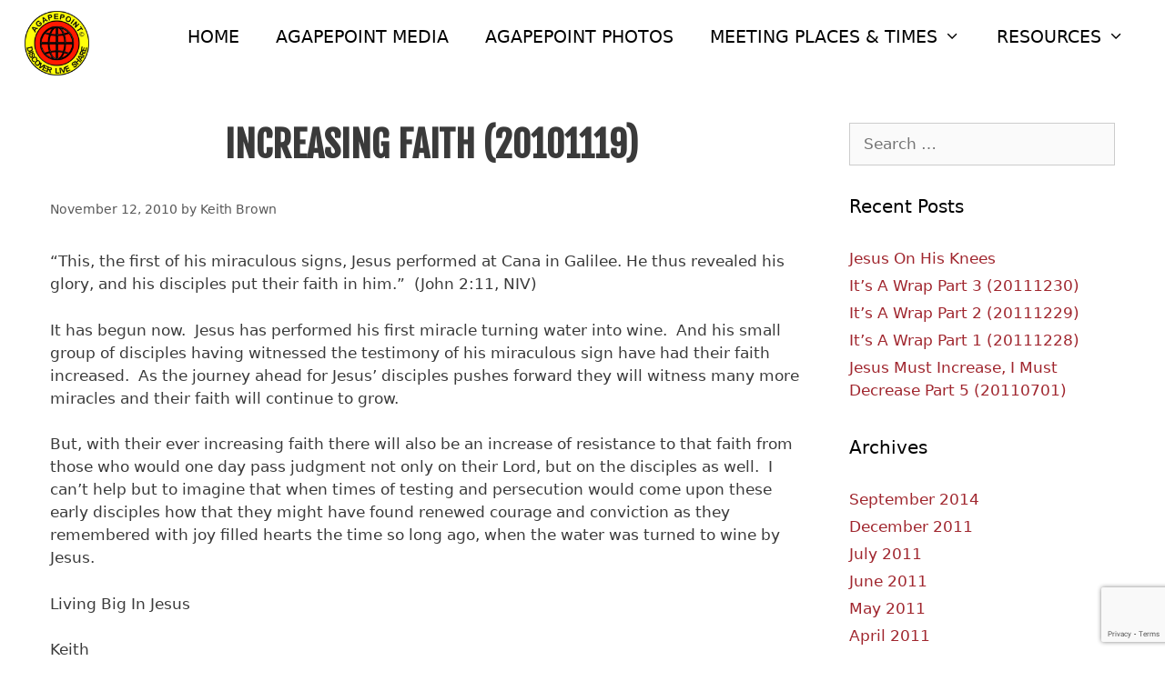

--- FILE ---
content_type: text/html; charset=UTF-8
request_url: https://agapepoint.org/increasing-faith-20101119/
body_size: 9881
content:
<!DOCTYPE html>
<html lang="en">
<head>
	<meta charset="UTF-8">
	<meta http-equiv="X-UA-Compatible" content="IE=edge" />
	<link rel="profile" href="https://gmpg.org/xfn/11">
	<title>Increasing Faith (20101119) &#8211; AgapePoint</title>
<meta name='robots' content='max-image-preview:large' />
	<style>img:is([sizes="auto" i], [sizes^="auto," i]) { contain-intrinsic-size: 3000px 1500px }</style>
	<link rel='dns-prefetch' href='//fonts.googleapis.com' />
<link href='https://fonts.gstatic.com' crossorigin rel='preconnect' />
<link rel="alternate" type="application/rss+xml" title="AgapePoint &raquo; Feed" href="https://agapepoint.org/feed/" />
<link rel="alternate" type="application/rss+xml" title="AgapePoint &raquo; Comments Feed" href="https://agapepoint.org/comments/feed/" />
<link rel="alternate" type="application/rss+xml" title="AgapePoint &raquo; Increasing Faith (20101119) Comments Feed" href="https://agapepoint.org/increasing-faith-20101119/feed/" />
<script type="text/javascript">
/* <![CDATA[ */
window._wpemojiSettings = {"baseUrl":"https:\/\/s.w.org\/images\/core\/emoji\/15.0.3\/72x72\/","ext":".png","svgUrl":"https:\/\/s.w.org\/images\/core\/emoji\/15.0.3\/svg\/","svgExt":".svg","source":{"concatemoji":"https:\/\/agapepoint.org\/wp-includes\/js\/wp-emoji-release.min.js?ver=6.7.4"}};
/*! This file is auto-generated */
!function(i,n){var o,s,e;function c(e){try{var t={supportTests:e,timestamp:(new Date).valueOf()};sessionStorage.setItem(o,JSON.stringify(t))}catch(e){}}function p(e,t,n){e.clearRect(0,0,e.canvas.width,e.canvas.height),e.fillText(t,0,0);var t=new Uint32Array(e.getImageData(0,0,e.canvas.width,e.canvas.height).data),r=(e.clearRect(0,0,e.canvas.width,e.canvas.height),e.fillText(n,0,0),new Uint32Array(e.getImageData(0,0,e.canvas.width,e.canvas.height).data));return t.every(function(e,t){return e===r[t]})}function u(e,t,n){switch(t){case"flag":return n(e,"\ud83c\udff3\ufe0f\u200d\u26a7\ufe0f","\ud83c\udff3\ufe0f\u200b\u26a7\ufe0f")?!1:!n(e,"\ud83c\uddfa\ud83c\uddf3","\ud83c\uddfa\u200b\ud83c\uddf3")&&!n(e,"\ud83c\udff4\udb40\udc67\udb40\udc62\udb40\udc65\udb40\udc6e\udb40\udc67\udb40\udc7f","\ud83c\udff4\u200b\udb40\udc67\u200b\udb40\udc62\u200b\udb40\udc65\u200b\udb40\udc6e\u200b\udb40\udc67\u200b\udb40\udc7f");case"emoji":return!n(e,"\ud83d\udc26\u200d\u2b1b","\ud83d\udc26\u200b\u2b1b")}return!1}function f(e,t,n){var r="undefined"!=typeof WorkerGlobalScope&&self instanceof WorkerGlobalScope?new OffscreenCanvas(300,150):i.createElement("canvas"),a=r.getContext("2d",{willReadFrequently:!0}),o=(a.textBaseline="top",a.font="600 32px Arial",{});return e.forEach(function(e){o[e]=t(a,e,n)}),o}function t(e){var t=i.createElement("script");t.src=e,t.defer=!0,i.head.appendChild(t)}"undefined"!=typeof Promise&&(o="wpEmojiSettingsSupports",s=["flag","emoji"],n.supports={everything:!0,everythingExceptFlag:!0},e=new Promise(function(e){i.addEventListener("DOMContentLoaded",e,{once:!0})}),new Promise(function(t){var n=function(){try{var e=JSON.parse(sessionStorage.getItem(o));if("object"==typeof e&&"number"==typeof e.timestamp&&(new Date).valueOf()<e.timestamp+604800&&"object"==typeof e.supportTests)return e.supportTests}catch(e){}return null}();if(!n){if("undefined"!=typeof Worker&&"undefined"!=typeof OffscreenCanvas&&"undefined"!=typeof URL&&URL.createObjectURL&&"undefined"!=typeof Blob)try{var e="postMessage("+f.toString()+"("+[JSON.stringify(s),u.toString(),p.toString()].join(",")+"));",r=new Blob([e],{type:"text/javascript"}),a=new Worker(URL.createObjectURL(r),{name:"wpTestEmojiSupports"});return void(a.onmessage=function(e){c(n=e.data),a.terminate(),t(n)})}catch(e){}c(n=f(s,u,p))}t(n)}).then(function(e){for(var t in e)n.supports[t]=e[t],n.supports.everything=n.supports.everything&&n.supports[t],"flag"!==t&&(n.supports.everythingExceptFlag=n.supports.everythingExceptFlag&&n.supports[t]);n.supports.everythingExceptFlag=n.supports.everythingExceptFlag&&!n.supports.flag,n.DOMReady=!1,n.readyCallback=function(){n.DOMReady=!0}}).then(function(){return e}).then(function(){var e;n.supports.everything||(n.readyCallback(),(e=n.source||{}).concatemoji?t(e.concatemoji):e.wpemoji&&e.twemoji&&(t(e.twemoji),t(e.wpemoji)))}))}((window,document),window._wpemojiSettings);
/* ]]> */
</script>
<link rel='stylesheet' id='generate-fonts-css' href='//fonts.googleapis.com/css?family=Fjalla+One:regular' type='text/css' media='all' />
<style id='wp-emoji-styles-inline-css' type='text/css'>

	img.wp-smiley, img.emoji {
		display: inline !important;
		border: none !important;
		box-shadow: none !important;
		height: 1em !important;
		width: 1em !important;
		margin: 0 0.07em !important;
		vertical-align: -0.1em !important;
		background: none !important;
		padding: 0 !important;
	}
</style>
<link rel='stylesheet' id='wp-block-library-css' href='https://agapepoint.org/wp-includes/css/dist/block-library/style.min.css?ver=6.7.4' type='text/css' media='all' />
<style id='classic-theme-styles-inline-css' type='text/css'>
/*! This file is auto-generated */
.wp-block-button__link{color:#fff;background-color:#32373c;border-radius:9999px;box-shadow:none;text-decoration:none;padding:calc(.667em + 2px) calc(1.333em + 2px);font-size:1.125em}.wp-block-file__button{background:#32373c;color:#fff;text-decoration:none}
</style>
<style id='global-styles-inline-css' type='text/css'>
:root{--wp--preset--aspect-ratio--square: 1;--wp--preset--aspect-ratio--4-3: 4/3;--wp--preset--aspect-ratio--3-4: 3/4;--wp--preset--aspect-ratio--3-2: 3/2;--wp--preset--aspect-ratio--2-3: 2/3;--wp--preset--aspect-ratio--16-9: 16/9;--wp--preset--aspect-ratio--9-16: 9/16;--wp--preset--color--black: #000000;--wp--preset--color--cyan-bluish-gray: #abb8c3;--wp--preset--color--white: #ffffff;--wp--preset--color--pale-pink: #f78da7;--wp--preset--color--vivid-red: #cf2e2e;--wp--preset--color--luminous-vivid-orange: #ff6900;--wp--preset--color--luminous-vivid-amber: #fcb900;--wp--preset--color--light-green-cyan: #7bdcb5;--wp--preset--color--vivid-green-cyan: #00d084;--wp--preset--color--pale-cyan-blue: #8ed1fc;--wp--preset--color--vivid-cyan-blue: #0693e3;--wp--preset--color--vivid-purple: #9b51e0;--wp--preset--gradient--vivid-cyan-blue-to-vivid-purple: linear-gradient(135deg,rgba(6,147,227,1) 0%,rgb(155,81,224) 100%);--wp--preset--gradient--light-green-cyan-to-vivid-green-cyan: linear-gradient(135deg,rgb(122,220,180) 0%,rgb(0,208,130) 100%);--wp--preset--gradient--luminous-vivid-amber-to-luminous-vivid-orange: linear-gradient(135deg,rgba(252,185,0,1) 0%,rgba(255,105,0,1) 100%);--wp--preset--gradient--luminous-vivid-orange-to-vivid-red: linear-gradient(135deg,rgba(255,105,0,1) 0%,rgb(207,46,46) 100%);--wp--preset--gradient--very-light-gray-to-cyan-bluish-gray: linear-gradient(135deg,rgb(238,238,238) 0%,rgb(169,184,195) 100%);--wp--preset--gradient--cool-to-warm-spectrum: linear-gradient(135deg,rgb(74,234,220) 0%,rgb(151,120,209) 20%,rgb(207,42,186) 40%,rgb(238,44,130) 60%,rgb(251,105,98) 80%,rgb(254,248,76) 100%);--wp--preset--gradient--blush-light-purple: linear-gradient(135deg,rgb(255,206,236) 0%,rgb(152,150,240) 100%);--wp--preset--gradient--blush-bordeaux: linear-gradient(135deg,rgb(254,205,165) 0%,rgb(254,45,45) 50%,rgb(107,0,62) 100%);--wp--preset--gradient--luminous-dusk: linear-gradient(135deg,rgb(255,203,112) 0%,rgb(199,81,192) 50%,rgb(65,88,208) 100%);--wp--preset--gradient--pale-ocean: linear-gradient(135deg,rgb(255,245,203) 0%,rgb(182,227,212) 50%,rgb(51,167,181) 100%);--wp--preset--gradient--electric-grass: linear-gradient(135deg,rgb(202,248,128) 0%,rgb(113,206,126) 100%);--wp--preset--gradient--midnight: linear-gradient(135deg,rgb(2,3,129) 0%,rgb(40,116,252) 100%);--wp--preset--font-size--small: 13px;--wp--preset--font-size--medium: 20px;--wp--preset--font-size--large: 36px;--wp--preset--font-size--x-large: 42px;--wp--preset--spacing--20: 0.44rem;--wp--preset--spacing--30: 0.67rem;--wp--preset--spacing--40: 1rem;--wp--preset--spacing--50: 1.5rem;--wp--preset--spacing--60: 2.25rem;--wp--preset--spacing--70: 3.38rem;--wp--preset--spacing--80: 5.06rem;--wp--preset--shadow--natural: 6px 6px 9px rgba(0, 0, 0, 0.2);--wp--preset--shadow--deep: 12px 12px 50px rgba(0, 0, 0, 0.4);--wp--preset--shadow--sharp: 6px 6px 0px rgba(0, 0, 0, 0.2);--wp--preset--shadow--outlined: 6px 6px 0px -3px rgba(255, 255, 255, 1), 6px 6px rgba(0, 0, 0, 1);--wp--preset--shadow--crisp: 6px 6px 0px rgba(0, 0, 0, 1);}:where(.is-layout-flex){gap: 0.5em;}:where(.is-layout-grid){gap: 0.5em;}body .is-layout-flex{display: flex;}.is-layout-flex{flex-wrap: wrap;align-items: center;}.is-layout-flex > :is(*, div){margin: 0;}body .is-layout-grid{display: grid;}.is-layout-grid > :is(*, div){margin: 0;}:where(.wp-block-columns.is-layout-flex){gap: 2em;}:where(.wp-block-columns.is-layout-grid){gap: 2em;}:where(.wp-block-post-template.is-layout-flex){gap: 1.25em;}:where(.wp-block-post-template.is-layout-grid){gap: 1.25em;}.has-black-color{color: var(--wp--preset--color--black) !important;}.has-cyan-bluish-gray-color{color: var(--wp--preset--color--cyan-bluish-gray) !important;}.has-white-color{color: var(--wp--preset--color--white) !important;}.has-pale-pink-color{color: var(--wp--preset--color--pale-pink) !important;}.has-vivid-red-color{color: var(--wp--preset--color--vivid-red) !important;}.has-luminous-vivid-orange-color{color: var(--wp--preset--color--luminous-vivid-orange) !important;}.has-luminous-vivid-amber-color{color: var(--wp--preset--color--luminous-vivid-amber) !important;}.has-light-green-cyan-color{color: var(--wp--preset--color--light-green-cyan) !important;}.has-vivid-green-cyan-color{color: var(--wp--preset--color--vivid-green-cyan) !important;}.has-pale-cyan-blue-color{color: var(--wp--preset--color--pale-cyan-blue) !important;}.has-vivid-cyan-blue-color{color: var(--wp--preset--color--vivid-cyan-blue) !important;}.has-vivid-purple-color{color: var(--wp--preset--color--vivid-purple) !important;}.has-black-background-color{background-color: var(--wp--preset--color--black) !important;}.has-cyan-bluish-gray-background-color{background-color: var(--wp--preset--color--cyan-bluish-gray) !important;}.has-white-background-color{background-color: var(--wp--preset--color--white) !important;}.has-pale-pink-background-color{background-color: var(--wp--preset--color--pale-pink) !important;}.has-vivid-red-background-color{background-color: var(--wp--preset--color--vivid-red) !important;}.has-luminous-vivid-orange-background-color{background-color: var(--wp--preset--color--luminous-vivid-orange) !important;}.has-luminous-vivid-amber-background-color{background-color: var(--wp--preset--color--luminous-vivid-amber) !important;}.has-light-green-cyan-background-color{background-color: var(--wp--preset--color--light-green-cyan) !important;}.has-vivid-green-cyan-background-color{background-color: var(--wp--preset--color--vivid-green-cyan) !important;}.has-pale-cyan-blue-background-color{background-color: var(--wp--preset--color--pale-cyan-blue) !important;}.has-vivid-cyan-blue-background-color{background-color: var(--wp--preset--color--vivid-cyan-blue) !important;}.has-vivid-purple-background-color{background-color: var(--wp--preset--color--vivid-purple) !important;}.has-black-border-color{border-color: var(--wp--preset--color--black) !important;}.has-cyan-bluish-gray-border-color{border-color: var(--wp--preset--color--cyan-bluish-gray) !important;}.has-white-border-color{border-color: var(--wp--preset--color--white) !important;}.has-pale-pink-border-color{border-color: var(--wp--preset--color--pale-pink) !important;}.has-vivid-red-border-color{border-color: var(--wp--preset--color--vivid-red) !important;}.has-luminous-vivid-orange-border-color{border-color: var(--wp--preset--color--luminous-vivid-orange) !important;}.has-luminous-vivid-amber-border-color{border-color: var(--wp--preset--color--luminous-vivid-amber) !important;}.has-light-green-cyan-border-color{border-color: var(--wp--preset--color--light-green-cyan) !important;}.has-vivid-green-cyan-border-color{border-color: var(--wp--preset--color--vivid-green-cyan) !important;}.has-pale-cyan-blue-border-color{border-color: var(--wp--preset--color--pale-cyan-blue) !important;}.has-vivid-cyan-blue-border-color{border-color: var(--wp--preset--color--vivid-cyan-blue) !important;}.has-vivid-purple-border-color{border-color: var(--wp--preset--color--vivid-purple) !important;}.has-vivid-cyan-blue-to-vivid-purple-gradient-background{background: var(--wp--preset--gradient--vivid-cyan-blue-to-vivid-purple) !important;}.has-light-green-cyan-to-vivid-green-cyan-gradient-background{background: var(--wp--preset--gradient--light-green-cyan-to-vivid-green-cyan) !important;}.has-luminous-vivid-amber-to-luminous-vivid-orange-gradient-background{background: var(--wp--preset--gradient--luminous-vivid-amber-to-luminous-vivid-orange) !important;}.has-luminous-vivid-orange-to-vivid-red-gradient-background{background: var(--wp--preset--gradient--luminous-vivid-orange-to-vivid-red) !important;}.has-very-light-gray-to-cyan-bluish-gray-gradient-background{background: var(--wp--preset--gradient--very-light-gray-to-cyan-bluish-gray) !important;}.has-cool-to-warm-spectrum-gradient-background{background: var(--wp--preset--gradient--cool-to-warm-spectrum) !important;}.has-blush-light-purple-gradient-background{background: var(--wp--preset--gradient--blush-light-purple) !important;}.has-blush-bordeaux-gradient-background{background: var(--wp--preset--gradient--blush-bordeaux) !important;}.has-luminous-dusk-gradient-background{background: var(--wp--preset--gradient--luminous-dusk) !important;}.has-pale-ocean-gradient-background{background: var(--wp--preset--gradient--pale-ocean) !important;}.has-electric-grass-gradient-background{background: var(--wp--preset--gradient--electric-grass) !important;}.has-midnight-gradient-background{background: var(--wp--preset--gradient--midnight) !important;}.has-small-font-size{font-size: var(--wp--preset--font-size--small) !important;}.has-medium-font-size{font-size: var(--wp--preset--font-size--medium) !important;}.has-large-font-size{font-size: var(--wp--preset--font-size--large) !important;}.has-x-large-font-size{font-size: var(--wp--preset--font-size--x-large) !important;}
:where(.wp-block-post-template.is-layout-flex){gap: 1.25em;}:where(.wp-block-post-template.is-layout-grid){gap: 1.25em;}
:where(.wp-block-columns.is-layout-flex){gap: 2em;}:where(.wp-block-columns.is-layout-grid){gap: 2em;}
:root :where(.wp-block-pullquote){font-size: 1.5em;line-height: 1.6;}
</style>
<link rel='stylesheet' id='contact-form-7-css' href='https://agapepoint.org/wp-content/plugins/contact-form-7/includes/css/styles.css?ver=5.7.4' type='text/css' media='all' />
<link rel='stylesheet' id='foobox-free-min-css' href='https://agapepoint.org/wp-content/plugins/foobox-image-lightbox/free/css/foobox.free.min.css?ver=2.7.27' type='text/css' media='all' />
<link rel='stylesheet' id='rs-plugin-settings-css' href='https://agapepoint.org/wp-content/plugins/revslider/public/assets/css/settings.css?ver=5.4.8.3' type='text/css' media='all' />
<style id='rs-plugin-settings-inline-css' type='text/css'>
#rs-demo-id {}
</style>
<link rel='stylesheet' id='generate-style-grid-css' href='https://agapepoint.org/wp-content/themes/theme/css/unsemantic-grid.min.css?ver=2.2.2' type='text/css' media='all' />
<link rel='stylesheet' id='generate-style-css' href='https://agapepoint.org/wp-content/themes/theme/style.min.css?ver=2.2.2' type='text/css' media='all' />
<style id='generate-style-inline-css' type='text/css'>
body{background-color:#ffffff;color:#3a3a3a;}a, a:visited{color:#a0262e;}a:hover, a:focus, a:active{color:#000000;}body .grid-container{max-width:1250px;}.site-header .header-image{width:75px;}body, button, input, select, textarea{font-family:-apple-system, system-ui, BlinkMacSystemFont, "Segoe UI", Helvetica, Arial, sans-serif, "Apple Color Emoji", "Segoe UI Emoji", "Segoe UI Symbol";}.entry-content > [class*="wp-block-"]:not(:last-child){margin-bottom:1.5em;}.main-navigation .main-nav ul ul li a{font-size:14px;}h1{font-family:"Fjalla One", sans-serif;font-weight:600;text-transform:uppercase;}@media (max-width:768px){.main-title{font-size:30px;}h1{font-size:30px;}h2{font-size:25px;}}.top-bar{background-color:#636363;color:#ffffff;}.top-bar a,.top-bar a:visited{color:#ffffff;}.top-bar a:hover{color:#303030;}.site-header{background-color:#ffffff;color:#3a3a3a;}.site-header a,.site-header a:visited{color:#3a3a3a;}.main-title a,.main-title a:hover,.main-title a:visited{color:#222222;}.site-description{color:#757575;}.main-navigation,.main-navigation ul ul{background-color:#222222;}.main-navigation .main-nav ul li a,.menu-toggle{color:#ffffff;}.main-navigation .main-nav ul li:hover > a,.main-navigation .main-nav ul li:focus > a, .main-navigation .main-nav ul li.sfHover > a{color:#ffffff;background-color:#3f3f3f;}button.menu-toggle:hover,button.menu-toggle:focus,.main-navigation .mobile-bar-items a,.main-navigation .mobile-bar-items a:hover,.main-navigation .mobile-bar-items a:focus{color:#ffffff;}.main-navigation .main-nav ul li[class*="current-menu-"] > a{color:#ffffff;background-color:#3f3f3f;}.main-navigation .main-nav ul li[class*="current-menu-"] > a:hover,.main-navigation .main-nav ul li[class*="current-menu-"].sfHover > a{color:#ffffff;background-color:#3f3f3f;}.navigation-search input[type="search"],.navigation-search input[type="search"]:active{color:#3f3f3f;background-color:#3f3f3f;}.navigation-search input[type="search"]:focus{color:#ffffff;background-color:#3f3f3f;}.main-navigation ul ul{background-color:#3f3f3f;}.main-navigation .main-nav ul ul li a{color:#ffffff;}.main-navigation .main-nav ul ul li:hover > a,.main-navigation .main-nav ul ul li:focus > a,.main-navigation .main-nav ul ul li.sfHover > a{color:#ffffff;background-color:#4f4f4f;}.main-navigation .main-nav ul ul li[class*="current-menu-"] > a{color:#ffffff;background-color:#4f4f4f;}.main-navigation .main-nav ul ul li[class*="current-menu-"] > a:hover,.main-navigation .main-nav ul ul li[class*="current-menu-"].sfHover > a{color:#ffffff;background-color:#4f4f4f;}.separate-containers .inside-article, .separate-containers .comments-area, .separate-containers .page-header, .one-container .container, .separate-containers .paging-navigation, .inside-page-header{background-color:#ffffff;}.entry-meta{color:#595959;}.entry-meta a,.entry-meta a:visited{color:#595959;}.entry-meta a:hover{color:#1e73be;}.sidebar .widget{background-color:#ffffff;}.sidebar .widget .widget-title{color:#000000;}.footer-widgets{background-color:#ffffff;}.footer-widgets .widget-title{color:#000000;}.site-info{color:#ffffff;background-color:#222222;}.site-info a,.site-info a:visited{color:#ffffff;}.site-info a:hover{color:#606060;}.footer-bar .widget_nav_menu .current-menu-item a{color:#606060;}input[type="text"],input[type="email"],input[type="url"],input[type="password"],input[type="search"],input[type="tel"],input[type="number"],textarea,select{color:#666666;background-color:#fafafa;border-color:#cccccc;}input[type="text"]:focus,input[type="email"]:focus,input[type="url"]:focus,input[type="password"]:focus,input[type="search"]:focus,input[type="tel"]:focus,input[type="number"]:focus,textarea:focus,select:focus{color:#666666;background-color:#ffffff;border-color:#bfbfbf;}button,html input[type="button"],input[type="reset"],input[type="submit"],a.button,a.button:visited,a.wp-block-button__link:not(.has-background){color:#ffffff;background-color:#666666;}button:hover,html input[type="button"]:hover,input[type="reset"]:hover,input[type="submit"]:hover,a.button:hover,button:focus,html input[type="button"]:focus,input[type="reset"]:focus,input[type="submit"]:focus,a.button:focus,a.wp-block-button__link:not(.has-background):active,a.wp-block-button__link:not(.has-background):focus,a.wp-block-button__link:not(.has-background):hover{color:#ffffff;background-color:#3f3f3f;}.generate-back-to-top,.generate-back-to-top:visited{background-color:rgba( 0,0,0,0.4 );color:#ffffff;}.generate-back-to-top:hover,.generate-back-to-top:focus{background-color:rgba( 0,0,0,0.6 );color:#ffffff;}.entry-content .alignwide, body:not(.no-sidebar) .entry-content .alignfull{margin-left:-40px;width:calc(100% + 80px);max-width:calc(100% + 80px);}@media (max-width:768px){.separate-containers .inside-article, .separate-containers .comments-area, .separate-containers .page-header, .separate-containers .paging-navigation, .one-container .site-content, .inside-page-header{padding:30px;}.entry-content .alignwide, body:not(.no-sidebar) .entry-content .alignfull{margin-left:-30px;width:calc(100% + 60px);max-width:calc(100% + 60px);}}.rtl .menu-item-has-children .dropdown-menu-toggle{padding-left:20px;}.rtl .main-navigation .main-nav ul li.menu-item-has-children > a{padding-right:20px;}.one-container .sidebar .widget{padding:0px;}/* End cached CSS */
</style>
<link rel='stylesheet' id='generate-mobile-style-css' href='https://agapepoint.org/wp-content/themes/theme/css/mobile.min.css?ver=2.2.2' type='text/css' media='all' />
<!--[if lt IE 9]>
<link rel='stylesheet' id='vc_lte_ie9-css' href='https://agapepoint.org/wp-content/plugins/js_composer/assets/css/vc_lte_ie9.min.css?ver=6.0.5' type='text/css' media='screen' />
<![endif]-->
<script type="text/javascript" src="https://agapepoint.org/wp-includes/js/jquery/jquery.min.js?ver=3.7.1" id="jquery-core-js"></script>
<script type="text/javascript" src="https://agapepoint.org/wp-includes/js/jquery/jquery-migrate.min.js?ver=3.4.1" id="jquery-migrate-js"></script>
<script type="text/javascript" src="https://agapepoint.org/wp-content/plugins/revslider/public/assets/js/jquery.themepunch.tools.min.js?ver=5.4.8.3" id="tp-tools-js"></script>
<script type="text/javascript" src="https://agapepoint.org/wp-content/plugins/revslider/public/assets/js/jquery.themepunch.revolution.min.js?ver=5.4.8.3" id="revmin-js"></script>
<script type="text/javascript" id="foobox-free-min-js-before">
/* <![CDATA[ */
/* Run FooBox FREE (v2.7.27) */
var FOOBOX = window.FOOBOX = {
	ready: true,
	disableOthers: false,
	o: {wordpress: { enabled: true }, countMessage:'image %index of %total', captions: { dataTitle: ["captionTitle","title"], dataDesc: ["captionDesc","description"] }, excludes:'.fbx-link,.nofoobox,.nolightbox,a[href*="pinterest.com/pin/create/button/"]', affiliate : { enabled: false }},
	selectors: [
		".foogallery-container.foogallery-lightbox-foobox", ".foogallery-container.foogallery-lightbox-foobox-free", ".gallery", ".wp-block-gallery", ".wp-caption", ".wp-block-image", "a:has(img[class*=wp-image-])", ".foobox"
	],
	pre: function( $ ){
		// Custom JavaScript (Pre)
		
	},
	post: function( $ ){
		// Custom JavaScript (Post)
		
		// Custom Captions Code
		
	},
	custom: function( $ ){
		// Custom Extra JS
		
	}
};
/* ]]> */
</script>
<script type="text/javascript" src="https://agapepoint.org/wp-content/plugins/foobox-image-lightbox/free/js/foobox.free.min.js?ver=2.7.27" id="foobox-free-min-js"></script>
<link rel="https://api.w.org/" href="https://agapepoint.org/wp-json/" /><link rel="alternate" title="JSON" type="application/json" href="https://agapepoint.org/wp-json/wp/v2/posts/298" /><link rel="EditURI" type="application/rsd+xml" title="RSD" href="https://agapepoint.org/xmlrpc.php?rsd" />
<meta name="generator" content="WordPress 6.7.4" />
<link rel="canonical" href="https://agapepoint.org/increasing-faith-20101119/" />
<link rel='shortlink' href='https://agapepoint.org/?p=298' />
<link rel="alternate" title="oEmbed (JSON)" type="application/json+oembed" href="https://agapepoint.org/wp-json/oembed/1.0/embed?url=https%3A%2F%2Fagapepoint.org%2Fincreasing-faith-20101119%2F" />
<link rel="alternate" title="oEmbed (XML)" type="text/xml+oembed" href="https://agapepoint.org/wp-json/oembed/1.0/embed?url=https%3A%2F%2Fagapepoint.org%2Fincreasing-faith-20101119%2F&#038;format=xml" />
<link rel="pingback" href="https://agapepoint.org/xmlrpc.php">
<meta name="viewport" content="width=device-width, initial-scale=1"><meta name="generator" content="Powered by WPBakery Page Builder - drag and drop page builder for WordPress."/>
<meta name="generator" content="Powered by Slider Revolution 5.4.8.3 - responsive, Mobile-Friendly Slider Plugin for WordPress with comfortable drag and drop interface." />
<link rel="icon" href="https://agapepoint.org/wp-content/uploads/2020/06/cropped-DA17E079-1D09-41EE-A8F2-393CD6DF4951-1-1-32x32.png" sizes="32x32" />
<link rel="icon" href="https://agapepoint.org/wp-content/uploads/2020/06/cropped-DA17E079-1D09-41EE-A8F2-393CD6DF4951-1-1-192x192.png" sizes="192x192" />
<link rel="apple-touch-icon" href="https://agapepoint.org/wp-content/uploads/2020/06/cropped-DA17E079-1D09-41EE-A8F2-393CD6DF4951-1-1-180x180.png" />
<meta name="msapplication-TileImage" content="https://agapepoint.org/wp-content/uploads/2020/06/cropped-DA17E079-1D09-41EE-A8F2-393CD6DF4951-1-1-270x270.png" />
<script type="text/javascript">function setREVStartSize(e){									
						try{ e.c=jQuery(e.c);var i=jQuery(window).width(),t=9999,r=0,n=0,l=0,f=0,s=0,h=0;
							if(e.responsiveLevels&&(jQuery.each(e.responsiveLevels,function(e,f){f>i&&(t=r=f,l=e),i>f&&f>r&&(r=f,n=e)}),t>r&&(l=n)),f=e.gridheight[l]||e.gridheight[0]||e.gridheight,s=e.gridwidth[l]||e.gridwidth[0]||e.gridwidth,h=i/s,h=h>1?1:h,f=Math.round(h*f),"fullscreen"==e.sliderLayout){var u=(e.c.width(),jQuery(window).height());if(void 0!=e.fullScreenOffsetContainer){var c=e.fullScreenOffsetContainer.split(",");if (c) jQuery.each(c,function(e,i){u=jQuery(i).length>0?u-jQuery(i).outerHeight(!0):u}),e.fullScreenOffset.split("%").length>1&&void 0!=e.fullScreenOffset&&e.fullScreenOffset.length>0?u-=jQuery(window).height()*parseInt(e.fullScreenOffset,0)/100:void 0!=e.fullScreenOffset&&e.fullScreenOffset.length>0&&(u-=parseInt(e.fullScreenOffset,0))}f=u}else void 0!=e.minHeight&&f<e.minHeight&&(f=e.minHeight);e.c.closest(".rev_slider_wrapper").css({height:f})					
						}catch(d){console.log("Failure at Presize of Slider:"+d)}						
					};</script>
		<style type="text/css" id="wp-custom-css">
			.inside-header {
    padding: 10px;
}

button.menu-toggle {
    background-color: #a0262e;
    width: 100%;
    border: 0;
    text-align: center;
}

.main-navigation ul ul {
    width: 250px;
}
.main-navigation, .main-navigation ul ul{
	color: #000;
	background-color: transparent;

}

.main-navigation .main-nav ul li a, .menu-toggle {
    color: #000;
	font-size:19px;
		font-weight:500;
	text-transform:uppercase;
}

.main-navigation .main-nav ul ul li a {
    color: #000;

}

.main-navigation .main-nav ul li:hover > a, .main-navigation .main-nav ul li:focus > a, .main-navigation .main-nav ul li.sfHover > a {
    color: #000;
    background-color: transparent;
}

.main-navigation .main-nav ul li[class*="current-menu-"] > a {
    color: #000;
	  background: transparent;
}

.main-navigation .main-nav ul li[class*="current-menu-"] > a:hover {
    color: #000;
	  background: transparent;
}


.entry-title {
    padding-bottom: 30px;
	  text-align: center;
}
button, html input[type="button"], input[type="reset"], input[type="submit"], a.button, a.button:visited, a.wp-block-button__link:not(.has-background) {
    color: #ffffff;
    background-color: #a0262e;
	  border-radius: 30px;
	  padding-left: 50px;
	  padding-right: 50px;
}

.site-info {
    background-color: #a0262e;
}		</style>
		<noscript><style> .wpb_animate_when_almost_visible { opacity: 1; }</style></noscript>
</head>

<body class="post-template-default single single-post postid-298 single-format-standard wp-custom-logo wp-embed-responsive right-sidebar nav-float-right contained-header one-container active-footer-widgets-0 header-aligned-left dropdown-hover wpb-js-composer js-comp-ver-6.0.5 vc_responsive" itemtype="https://schema.org/Blog" itemscope>
	<a class="screen-reader-text skip-link" href="#content" title="Skip to content">Skip to content</a>		<header id="masthead" class="site-header grid-container grid-parent" itemtype="https://schema.org/WPHeader" itemscope>
			<div class="inside-header grid-container grid-parent">
				<div class="site-logo">
				<a href="https://agapepoint.org/" title="AgapePoint" rel="home">
					<img  class="header-image" alt="AgapePoint" src="https://agapepoint.org/wp-content/uploads/2020/06/cropped-DA17E079-1D09-41EE-A8F2-393CD6DF4951-1.png" title="AgapePoint" />
				</a>
			</div>		<nav id="site-navigation" class="main-navigation grid-container grid-parent" itemtype="https://schema.org/SiteNavigationElement" itemscope>
			<div class="inside-navigation grid-container grid-parent">
								<button class="menu-toggle" aria-controls="primary-menu" aria-expanded="false">
										<span class="mobile-menu">Menu</span>
				</button>
				<div id="primary-menu" class="main-nav"><ul id="menu-menu" class=" menu sf-menu"><li id="menu-item-90" class="menu-item menu-item-type-post_type menu-item-object-page menu-item-home menu-item-90"><a href="https://agapepoint.org/">Home</a></li>
<li id="menu-item-92" class="menu-item menu-item-type-post_type menu-item-object-page menu-item-92"><a href="https://agapepoint.org/agapepoint-media/">AgapePoint Media</a></li>
<li id="menu-item-114" class="menu-item menu-item-type-post_type menu-item-object-page menu-item-114"><a href="https://agapepoint.org/agapepoint-photos/">AgapePoint Photos</a></li>
<li id="menu-item-119" class="menu-item menu-item-type-custom menu-item-object-custom menu-item-has-children menu-item-119"><a href="#">Meeting Places &#038; Times<span role="presentation" class="dropdown-menu-toggle"></span></a>
<ul class="sub-menu">
	<li id="menu-item-121" class="menu-item menu-item-type-post_type menu-item-object-page menu-item-121"><a href="https://agapepoint.org/allen-tx/">Allen, TX</a></li>
</ul>
</li>
<li id="menu-item-218" class="menu-item menu-item-type-post_type menu-item-object-page menu-item-has-children menu-item-218"><a href="https://agapepoint.org/resources/">Resources<span role="presentation" class="dropdown-menu-toggle"></span></a>
<ul class="sub-menu">
	<li id="menu-item-869" class="menu-item menu-item-type-post_type menu-item-object-page current_page_parent menu-item-869"><a href="https://agapepoint.org/blog/">Blog</a></li>
</ul>
</li>
</ul></div>			</div><!-- .inside-navigation -->
		</nav><!-- #site-navigation -->
					</div><!-- .inside-header -->
		</header><!-- #masthead -->
		
	<div id="page" class="hfeed site grid-container container grid-parent">
		<div id="content" class="site-content">
			
	<div id="primary" class="content-area grid-parent mobile-grid-100 grid-75 tablet-grid-75">
		<main id="main" class="site-main">
			
<article id="post-298" class="post-298 post type-post status-publish format-standard hentry category-uncategorized" itemtype="https://schema.org/CreativeWork" itemscope>
	<div class="inside-article">
		
		<header class="entry-header">
			<h1 class="entry-title" itemprop="headline">Increasing Faith (20101119)</h1>			<div class="entry-meta">
				<span class="posted-on"><a href="https://agapepoint.org/increasing-faith-20101119/" title="1:00 am" rel="bookmark"><time class="entry-date published" datetime="2010-11-12T01:00:09+00:00" itemprop="datePublished">November 12, 2010</time></a></span> <span class="byline"><span class="author vcard" itemprop="author" itemtype="https://schema.org/Person" itemscope>by <a class="url fn n" href="https://agapepoint.org/author/keith-brown/" title="View all posts by Keith Brown" rel="author" itemprop="url"><span class="author-name" itemprop="name">Keith Brown</span></a></span></span>			</div><!-- .entry-meta -->
				</header><!-- .entry-header -->

		
		<div class="entry-content" itemprop="text">
			<p>“This, the first of his miraculous signs, Jesus performed at Cana in Galilee. He thus revealed his glory, and his disciples put their faith in him.”  (John 2:11, NIV)</p>
<p>It has begun now.  Jesus has performed his first miracle turning water into wine.  And his small group of disciples having witnessed the testimony of his miraculous sign have had their faith increased.  As the journey ahead for Jesus’ disciples pushes forward they will witness many more miracles and their faith will continue to grow. </p>
<p>But, with their ever increasing faith there will also be an increase of resistance to that faith from those who would one day pass judgment not only on their Lord, but on the disciples as well.  I can’t help but to imagine that when times of testing and persecution would come upon these early disciples how that they might have found renewed courage and conviction as they remembered with joy filled hearts the time so long ago, when the water was turned to wine by Jesus.</p>
<p>Living Big In Jesus</p>
<p>Keith</p>
		</div><!-- .entry-content -->

					<footer class="entry-meta">
				<span class="cat-links"><span class="screen-reader-text">Categories </span><a href="https://agapepoint.org/category/uncategorized/" rel="category tag">Uncategorized</a></span>		<nav id="nav-below" class="post-navigation">
			<span class="screen-reader-text">Post navigation</span>

			<div class="nav-previous"><span class="prev" title="Previous"><a href="https://agapepoint.org/serving-up-the-best-20101118/" rel="prev">Serving Up The Best (20101118)</a></span></div><div class="nav-next"><span class="next" title="Next"><a href="https://agapepoint.org/265-2/" rel="next">The First Passover Of Jesus Ministry (20101122)</a></span></div>		</nav><!-- #nav-below -->
					</footer><!-- .entry-meta -->
			</div><!-- .inside-article -->
</article><!-- #post-## -->
		</main><!-- #main -->
	</div><!-- #primary -->

	<div id="right-sidebar" class="widget-area grid-25 tablet-grid-25 grid-parent sidebar" itemtype="https://schema.org/WPSideBar" itemscope>
	<div class="inside-right-sidebar">
		<aside id="search-2" class="widget inner-padding widget_search"><form method="get" class="search-form" action="https://agapepoint.org/">
	<label>
		<span class="screen-reader-text">Search for:</span>
		<input type="search" class="search-field" placeholder="Search &hellip;" value="" name="s" title="Search for:">
	</label>
	<input type="submit" class="search-submit" value="Search">
</form>
</aside>
		<aside id="recent-posts-2" class="widget inner-padding widget_recent_entries">
		<h2 class="widget-title">Recent Posts</h2>
		<ul>
											<li>
					<a href="https://agapepoint.org/jesus-on-his-knees/">Jesus On His Knees</a>
									</li>
											<li>
					<a href="https://agapepoint.org/its-a-wrap-part-3-20111230/">It’s A Wrap Part 3 (20111230)</a>
									</li>
											<li>
					<a href="https://agapepoint.org/its-a-wrap-part-2-20111229/">It’s A Wrap Part 2 (20111229)</a>
									</li>
											<li>
					<a href="https://agapepoint.org/its-a-wrap-part-1-20111228/">It’s A Wrap Part 1 (20111228)</a>
									</li>
											<li>
					<a href="https://agapepoint.org/jesus-must-increase-i-must-decrease-part-5-20110701/">Jesus Must Increase, I Must Decrease Part 5 (20110701)</a>
									</li>
					</ul>

		</aside><aside id="archives-2" class="widget inner-padding widget_archive"><h2 class="widget-title">Archives</h2>
			<ul>
					<li><a href='https://agapepoint.org/2014/09/'>September 2014</a></li>
	<li><a href='https://agapepoint.org/2011/12/'>December 2011</a></li>
	<li><a href='https://agapepoint.org/2011/07/'>July 2011</a></li>
	<li><a href='https://agapepoint.org/2011/06/'>June 2011</a></li>
	<li><a href='https://agapepoint.org/2011/05/'>May 2011</a></li>
	<li><a href='https://agapepoint.org/2011/04/'>April 2011</a></li>
	<li><a href='https://agapepoint.org/2011/03/'>March 2011</a></li>
	<li><a href='https://agapepoint.org/2011/02/'>February 2011</a></li>
	<li><a href='https://agapepoint.org/2011/01/'>January 2011</a></li>
	<li><a href='https://agapepoint.org/2010/12/'>December 2010</a></li>
	<li><a href='https://agapepoint.org/2010/11/'>November 2010</a></li>
	<li><a href='https://agapepoint.org/2010/10/'>October 2010</a></li>
	<li><a href='https://agapepoint.org/2010/09/'>September 2010</a></li>
	<li><a href='https://agapepoint.org/2010/08/'>August 2010</a></li>
	<li><a href='https://agapepoint.org/2010/05/'>May 2010</a></li>
	<li><a href='https://agapepoint.org/2010/04/'>April 2010</a></li>
	<li><a href='https://agapepoint.org/2010/03/'>March 2010</a></li>
	<li><a href='https://agapepoint.org/2010/02/'>February 2010</a></li>
	<li><a href='https://agapepoint.org/2009/12/'>December 2009</a></li>
	<li><a href='https://agapepoint.org/2009/11/'>November 2009</a></li>
			</ul>

			</aside><aside id="categories-2" class="widget inner-padding widget_categories"><h2 class="widget-title">Categories</h2>
			<ul>
					<li class="cat-item cat-item-21"><a href="https://agapepoint.org/category/blessing/">Blessing</a>
</li>
	<li class="cat-item cat-item-32"><a href="https://agapepoint.org/category/creation/">Creation</a>
</li>
	<li class="cat-item cat-item-40"><a href="https://agapepoint.org/category/dad/">Dad</a>
</li>
	<li class="cat-item cat-item-35"><a href="https://agapepoint.org/category/devotional/">Devotional</a>
</li>
	<li class="cat-item cat-item-29"><a href="https://agapepoint.org/category/doctrine/">Doctrine</a>
</li>
	<li class="cat-item cat-item-13"><a href="https://agapepoint.org/category/evangelism/">Evangelism</a>
</li>
	<li class="cat-item cat-item-61"><a href="https://agapepoint.org/category/forgiveness/">Forgiveness</a>
</li>
	<li class="cat-item cat-item-31"><a href="https://agapepoint.org/category/freedom/">Freedom</a>
</li>
	<li class="cat-item cat-item-23"><a href="https://agapepoint.org/category/friendship/">Friendship</a>
</li>
	<li class="cat-item cat-item-10"><a href="https://agapepoint.org/category/gifts/">Gifts</a>
</li>
	<li class="cat-item cat-item-30"><a href="https://agapepoint.org/category/goals/">Goals</a>
</li>
	<li class="cat-item cat-item-19"><a href="https://agapepoint.org/category/growth/">Growth</a>
</li>
	<li class="cat-item cat-item-39"><a href="https://agapepoint.org/category/holidays/">Holidays</a>
</li>
	<li class="cat-item cat-item-26"><a href="https://agapepoint.org/category/holiness/">Holiness</a>
</li>
	<li class="cat-item cat-item-6"><a href="https://agapepoint.org/category/hope/">Hope</a>
</li>
	<li class="cat-item cat-item-16"><a href="https://agapepoint.org/category/journey/">Journey</a>
</li>
	<li class="cat-item cat-item-22"><a href="https://agapepoint.org/category/joy/">Joy</a>
</li>
	<li class="cat-item cat-item-33"><a href="https://agapepoint.org/category/life/">Life</a>
</li>
	<li class="cat-item cat-item-34"><a href="https://agapepoint.org/category/light/">Light</a>
</li>
	<li class="cat-item cat-item-9"><a href="https://agapepoint.org/category/love/">Love</a>
</li>
	<li class="cat-item cat-item-52"><a href="https://agapepoint.org/category/mentoring/">Mentoring</a>
</li>
	<li class="cat-item cat-item-12"><a href="https://agapepoint.org/category/ministry/">Ministry</a>
</li>
	<li class="cat-item cat-item-8"><a href="https://agapepoint.org/category/one-another/">One Another</a>
</li>
	<li class="cat-item cat-item-24"><a href="https://agapepoint.org/category/peace/">Peace</a>
</li>
	<li class="cat-item cat-item-63"><a href="https://agapepoint.org/category/prayer/">Prayer</a>
</li>
	<li class="cat-item cat-item-20"><a href="https://agapepoint.org/category/sacrifice/">Sacrifice</a>
</li>
	<li class="cat-item cat-item-17"><a href="https://agapepoint.org/category/service/">Service</a>
</li>
	<li class="cat-item cat-item-14"><a href="https://agapepoint.org/category/spirit/">Spirit</a>
</li>
	<li class="cat-item cat-item-25"><a href="https://agapepoint.org/category/strength/">Strength</a>
</li>
	<li class="cat-item cat-item-28"><a href="https://agapepoint.org/category/submission/">Submission</a>
</li>
	<li class="cat-item cat-item-11"><a href="https://agapepoint.org/category/thankfulness/">Thankfulness</a>
</li>
	<li class="cat-item cat-item-27"><a href="https://agapepoint.org/category/treasure/">Treasure</a>
</li>
	<li class="cat-item cat-item-18"><a href="https://agapepoint.org/category/trust/">Trust</a>
</li>
	<li class="cat-item cat-item-1"><a href="https://agapepoint.org/category/uncategorized/">Uncategorized</a>
</li>
	<li class="cat-item cat-item-64"><a href="https://agapepoint.org/category/unity/">Unity</a>
</li>
	<li class="cat-item cat-item-15"><a href="https://agapepoint.org/category/youth/">Youth</a>
</li>
			</ul>

			</aside>	</div><!-- .inside-right-sidebar -->
</div><!-- #secondary -->

	</div><!-- #content -->
</div><!-- #page -->


<div class="site-footer footer-bar-active footer-bar-align-right">
			<footer class="site-info" itemtype="https://schema.org/WPFooter" itemscope>
			<div class="inside-site-info grid-container grid-parent">
						<div class="footer-bar">
			<aside id="text-3" class="widget inner-padding widget_text">			<div class="textwidget"><p>Hosted by: <a title="Local Leap Marketing &amp; SEO" href="https://localleap.com" target="_blank" rel="nofollow noopener">Local Leap Marketing</a></p>
</div>
		</aside>		</div>
						<div class="copyright-bar">
					Copyright &copy; 2025 AgapePoint | Discover, Live, Share				</div>
			</div>
		</footer><!-- .site-info -->
		</div><!-- .site-footer -->

<script type="text/javascript" src="https://agapepoint.org/wp-content/plugins/contact-form-7/includes/swv/js/index.js?ver=5.7.4" id="swv-js"></script>
<script type="text/javascript" id="contact-form-7-js-extra">
/* <![CDATA[ */
var wpcf7 = {"api":{"root":"https:\/\/agapepoint.org\/wp-json\/","namespace":"contact-form-7\/v1"}};
/* ]]> */
</script>
<script type="text/javascript" src="https://agapepoint.org/wp-content/plugins/contact-form-7/includes/js/index.js?ver=5.7.4" id="contact-form-7-js"></script>
<!--[if lte IE 11]>
<script type="text/javascript" src="https://agapepoint.org/wp-content/themes/theme/js/classList.min.js?ver=2.2.2" id="generate-classlist-js"></script>
<![endif]-->
<script type="text/javascript" src="https://agapepoint.org/wp-content/themes/theme/js/menu.min.js?ver=2.2.2" id="generate-menu-js"></script>
<script type="text/javascript" src="https://agapepoint.org/wp-content/themes/theme/js/a11y.min.js?ver=2.2.2" id="generate-a11y-js"></script>
<script type="text/javascript" src="https://agapepoint.org/wp-includes/js/comment-reply.min.js?ver=6.7.4" id="comment-reply-js" async="async" data-wp-strategy="async"></script>
<script type="text/javascript" src="https://www.google.com/recaptcha/api.js?render=6LcXz54aAAAAALP5dzD5od7ljLv-qO89Mv4ZwQhp&amp;ver=3.0" id="google-recaptcha-js"></script>
<script type="text/javascript" src="https://agapepoint.org/wp-includes/js/dist/vendor/wp-polyfill.min.js?ver=3.15.0" id="wp-polyfill-js"></script>
<script type="text/javascript" id="wpcf7-recaptcha-js-extra">
/* <![CDATA[ */
var wpcf7_recaptcha = {"sitekey":"6LcXz54aAAAAALP5dzD5od7ljLv-qO89Mv4ZwQhp","actions":{"homepage":"homepage","contactform":"contactform"}};
/* ]]> */
</script>
<script type="text/javascript" src="https://agapepoint.org/wp-content/plugins/contact-form-7/modules/recaptcha/index.js?ver=5.7.4" id="wpcf7-recaptcha-js"></script>

</body>
</html>


--- FILE ---
content_type: text/html; charset=utf-8
request_url: https://www.google.com/recaptcha/api2/anchor?ar=1&k=6LcXz54aAAAAALP5dzD5od7ljLv-qO89Mv4ZwQhp&co=aHR0cHM6Ly9hZ2FwZXBvaW50Lm9yZzo0NDM.&hl=en&v=TkacYOdEJbdB_JjX802TMer9&size=invisible&anchor-ms=20000&execute-ms=15000&cb=d7b716c0slgf
body_size: 44944
content:
<!DOCTYPE HTML><html dir="ltr" lang="en"><head><meta http-equiv="Content-Type" content="text/html; charset=UTF-8">
<meta http-equiv="X-UA-Compatible" content="IE=edge">
<title>reCAPTCHA</title>
<style type="text/css">
/* cyrillic-ext */
@font-face {
  font-family: 'Roboto';
  font-style: normal;
  font-weight: 400;
  src: url(//fonts.gstatic.com/s/roboto/v18/KFOmCnqEu92Fr1Mu72xKKTU1Kvnz.woff2) format('woff2');
  unicode-range: U+0460-052F, U+1C80-1C8A, U+20B4, U+2DE0-2DFF, U+A640-A69F, U+FE2E-FE2F;
}
/* cyrillic */
@font-face {
  font-family: 'Roboto';
  font-style: normal;
  font-weight: 400;
  src: url(//fonts.gstatic.com/s/roboto/v18/KFOmCnqEu92Fr1Mu5mxKKTU1Kvnz.woff2) format('woff2');
  unicode-range: U+0301, U+0400-045F, U+0490-0491, U+04B0-04B1, U+2116;
}
/* greek-ext */
@font-face {
  font-family: 'Roboto';
  font-style: normal;
  font-weight: 400;
  src: url(//fonts.gstatic.com/s/roboto/v18/KFOmCnqEu92Fr1Mu7mxKKTU1Kvnz.woff2) format('woff2');
  unicode-range: U+1F00-1FFF;
}
/* greek */
@font-face {
  font-family: 'Roboto';
  font-style: normal;
  font-weight: 400;
  src: url(//fonts.gstatic.com/s/roboto/v18/KFOmCnqEu92Fr1Mu4WxKKTU1Kvnz.woff2) format('woff2');
  unicode-range: U+0370-0377, U+037A-037F, U+0384-038A, U+038C, U+038E-03A1, U+03A3-03FF;
}
/* vietnamese */
@font-face {
  font-family: 'Roboto';
  font-style: normal;
  font-weight: 400;
  src: url(//fonts.gstatic.com/s/roboto/v18/KFOmCnqEu92Fr1Mu7WxKKTU1Kvnz.woff2) format('woff2');
  unicode-range: U+0102-0103, U+0110-0111, U+0128-0129, U+0168-0169, U+01A0-01A1, U+01AF-01B0, U+0300-0301, U+0303-0304, U+0308-0309, U+0323, U+0329, U+1EA0-1EF9, U+20AB;
}
/* latin-ext */
@font-face {
  font-family: 'Roboto';
  font-style: normal;
  font-weight: 400;
  src: url(//fonts.gstatic.com/s/roboto/v18/KFOmCnqEu92Fr1Mu7GxKKTU1Kvnz.woff2) format('woff2');
  unicode-range: U+0100-02BA, U+02BD-02C5, U+02C7-02CC, U+02CE-02D7, U+02DD-02FF, U+0304, U+0308, U+0329, U+1D00-1DBF, U+1E00-1E9F, U+1EF2-1EFF, U+2020, U+20A0-20AB, U+20AD-20C0, U+2113, U+2C60-2C7F, U+A720-A7FF;
}
/* latin */
@font-face {
  font-family: 'Roboto';
  font-style: normal;
  font-weight: 400;
  src: url(//fonts.gstatic.com/s/roboto/v18/KFOmCnqEu92Fr1Mu4mxKKTU1Kg.woff2) format('woff2');
  unicode-range: U+0000-00FF, U+0131, U+0152-0153, U+02BB-02BC, U+02C6, U+02DA, U+02DC, U+0304, U+0308, U+0329, U+2000-206F, U+20AC, U+2122, U+2191, U+2193, U+2212, U+2215, U+FEFF, U+FFFD;
}
/* cyrillic-ext */
@font-face {
  font-family: 'Roboto';
  font-style: normal;
  font-weight: 500;
  src: url(//fonts.gstatic.com/s/roboto/v18/KFOlCnqEu92Fr1MmEU9fCRc4AMP6lbBP.woff2) format('woff2');
  unicode-range: U+0460-052F, U+1C80-1C8A, U+20B4, U+2DE0-2DFF, U+A640-A69F, U+FE2E-FE2F;
}
/* cyrillic */
@font-face {
  font-family: 'Roboto';
  font-style: normal;
  font-weight: 500;
  src: url(//fonts.gstatic.com/s/roboto/v18/KFOlCnqEu92Fr1MmEU9fABc4AMP6lbBP.woff2) format('woff2');
  unicode-range: U+0301, U+0400-045F, U+0490-0491, U+04B0-04B1, U+2116;
}
/* greek-ext */
@font-face {
  font-family: 'Roboto';
  font-style: normal;
  font-weight: 500;
  src: url(//fonts.gstatic.com/s/roboto/v18/KFOlCnqEu92Fr1MmEU9fCBc4AMP6lbBP.woff2) format('woff2');
  unicode-range: U+1F00-1FFF;
}
/* greek */
@font-face {
  font-family: 'Roboto';
  font-style: normal;
  font-weight: 500;
  src: url(//fonts.gstatic.com/s/roboto/v18/KFOlCnqEu92Fr1MmEU9fBxc4AMP6lbBP.woff2) format('woff2');
  unicode-range: U+0370-0377, U+037A-037F, U+0384-038A, U+038C, U+038E-03A1, U+03A3-03FF;
}
/* vietnamese */
@font-face {
  font-family: 'Roboto';
  font-style: normal;
  font-weight: 500;
  src: url(//fonts.gstatic.com/s/roboto/v18/KFOlCnqEu92Fr1MmEU9fCxc4AMP6lbBP.woff2) format('woff2');
  unicode-range: U+0102-0103, U+0110-0111, U+0128-0129, U+0168-0169, U+01A0-01A1, U+01AF-01B0, U+0300-0301, U+0303-0304, U+0308-0309, U+0323, U+0329, U+1EA0-1EF9, U+20AB;
}
/* latin-ext */
@font-face {
  font-family: 'Roboto';
  font-style: normal;
  font-weight: 500;
  src: url(//fonts.gstatic.com/s/roboto/v18/KFOlCnqEu92Fr1MmEU9fChc4AMP6lbBP.woff2) format('woff2');
  unicode-range: U+0100-02BA, U+02BD-02C5, U+02C7-02CC, U+02CE-02D7, U+02DD-02FF, U+0304, U+0308, U+0329, U+1D00-1DBF, U+1E00-1E9F, U+1EF2-1EFF, U+2020, U+20A0-20AB, U+20AD-20C0, U+2113, U+2C60-2C7F, U+A720-A7FF;
}
/* latin */
@font-face {
  font-family: 'Roboto';
  font-style: normal;
  font-weight: 500;
  src: url(//fonts.gstatic.com/s/roboto/v18/KFOlCnqEu92Fr1MmEU9fBBc4AMP6lQ.woff2) format('woff2');
  unicode-range: U+0000-00FF, U+0131, U+0152-0153, U+02BB-02BC, U+02C6, U+02DA, U+02DC, U+0304, U+0308, U+0329, U+2000-206F, U+20AC, U+2122, U+2191, U+2193, U+2212, U+2215, U+FEFF, U+FFFD;
}
/* cyrillic-ext */
@font-face {
  font-family: 'Roboto';
  font-style: normal;
  font-weight: 900;
  src: url(//fonts.gstatic.com/s/roboto/v18/KFOlCnqEu92Fr1MmYUtfCRc4AMP6lbBP.woff2) format('woff2');
  unicode-range: U+0460-052F, U+1C80-1C8A, U+20B4, U+2DE0-2DFF, U+A640-A69F, U+FE2E-FE2F;
}
/* cyrillic */
@font-face {
  font-family: 'Roboto';
  font-style: normal;
  font-weight: 900;
  src: url(//fonts.gstatic.com/s/roboto/v18/KFOlCnqEu92Fr1MmYUtfABc4AMP6lbBP.woff2) format('woff2');
  unicode-range: U+0301, U+0400-045F, U+0490-0491, U+04B0-04B1, U+2116;
}
/* greek-ext */
@font-face {
  font-family: 'Roboto';
  font-style: normal;
  font-weight: 900;
  src: url(//fonts.gstatic.com/s/roboto/v18/KFOlCnqEu92Fr1MmYUtfCBc4AMP6lbBP.woff2) format('woff2');
  unicode-range: U+1F00-1FFF;
}
/* greek */
@font-face {
  font-family: 'Roboto';
  font-style: normal;
  font-weight: 900;
  src: url(//fonts.gstatic.com/s/roboto/v18/KFOlCnqEu92Fr1MmYUtfBxc4AMP6lbBP.woff2) format('woff2');
  unicode-range: U+0370-0377, U+037A-037F, U+0384-038A, U+038C, U+038E-03A1, U+03A3-03FF;
}
/* vietnamese */
@font-face {
  font-family: 'Roboto';
  font-style: normal;
  font-weight: 900;
  src: url(//fonts.gstatic.com/s/roboto/v18/KFOlCnqEu92Fr1MmYUtfCxc4AMP6lbBP.woff2) format('woff2');
  unicode-range: U+0102-0103, U+0110-0111, U+0128-0129, U+0168-0169, U+01A0-01A1, U+01AF-01B0, U+0300-0301, U+0303-0304, U+0308-0309, U+0323, U+0329, U+1EA0-1EF9, U+20AB;
}
/* latin-ext */
@font-face {
  font-family: 'Roboto';
  font-style: normal;
  font-weight: 900;
  src: url(//fonts.gstatic.com/s/roboto/v18/KFOlCnqEu92Fr1MmYUtfChc4AMP6lbBP.woff2) format('woff2');
  unicode-range: U+0100-02BA, U+02BD-02C5, U+02C7-02CC, U+02CE-02D7, U+02DD-02FF, U+0304, U+0308, U+0329, U+1D00-1DBF, U+1E00-1E9F, U+1EF2-1EFF, U+2020, U+20A0-20AB, U+20AD-20C0, U+2113, U+2C60-2C7F, U+A720-A7FF;
}
/* latin */
@font-face {
  font-family: 'Roboto';
  font-style: normal;
  font-weight: 900;
  src: url(//fonts.gstatic.com/s/roboto/v18/KFOlCnqEu92Fr1MmYUtfBBc4AMP6lQ.woff2) format('woff2');
  unicode-range: U+0000-00FF, U+0131, U+0152-0153, U+02BB-02BC, U+02C6, U+02DA, U+02DC, U+0304, U+0308, U+0329, U+2000-206F, U+20AC, U+2122, U+2191, U+2193, U+2212, U+2215, U+FEFF, U+FFFD;
}

</style>
<link rel="stylesheet" type="text/css" href="https://www.gstatic.com/recaptcha/releases/TkacYOdEJbdB_JjX802TMer9/styles__ltr.css">
<script nonce="WAqG8Z1l45_Vg3eG9Xq51Q" type="text/javascript">window['__recaptcha_api'] = 'https://www.google.com/recaptcha/api2/';</script>
<script type="text/javascript" src="https://www.gstatic.com/recaptcha/releases/TkacYOdEJbdB_JjX802TMer9/recaptcha__en.js" nonce="WAqG8Z1l45_Vg3eG9Xq51Q">
      
    </script></head>
<body><div id="rc-anchor-alert" class="rc-anchor-alert"></div>
<input type="hidden" id="recaptcha-token" value="[base64]">
<script type="text/javascript" nonce="WAqG8Z1l45_Vg3eG9Xq51Q">
      recaptcha.anchor.Main.init("[\x22ainput\x22,[\x22bgdata\x22,\x22\x22,\[base64]/[base64]/[base64]/[base64]/[base64]/[base64]/[base64]/[base64]/bmV3IFVbVl0oa1swXSk6bj09Mj9uZXcgVVtWXShrWzBdLGtbMV0pOm49PTM/bmV3IFVbVl0oa1swXSxrWzFdLGtbMl0pOm49PTQ/[base64]/WSh6LnN1YnN0cmluZygzKSxoLGMsSixLLHcsbCxlKTpaeSh6LGgpfSxqSD1TLnJlcXVlc3RJZGxlQ2FsbGJhY2s/[base64]/[base64]/MjU1Ono/NToyKSlyZXR1cm4gZmFsc2U7cmV0dXJuIShoLkQ9KChjPShoLmRIPUosWCh6PzQzMjoxMyxoKSksYSgxMyxoLGguVCksaC5nKS5wdXNoKFtWaixjLHo/[base64]/[base64]\x22,\[base64]\x22,\[base64]/Cix9mL8Kge8OvPhHDhHHCrsOAwprDs8Klwr7DtcOMGH5xwp5nRAhEWsOpXBzChcO1XcKuUsKLw7bCunLDiT4YwoZ0w4lCwrzDuUV4DsOewpTDoUtIw4ZZAMK6wofCpMOgw6ZrEMKmNDhUwrvDqcKVTcK/[base64]/Ct8KhwqbDksOVwoXCkSvCnsOTBDLCrS8XBkdKwrHDlcOUBsKGGMKhJ3HDsMKCw6AlWMKuGHVrWcK5T8KnQCTCl3DDjsOLwovDncO9W8Ogwp7DvMK5w5rDh0IKw5Ydw7YzLW44RARZwrXDs37CgHLCuTbDvD/DlGfDrCXDicO6w4IPJVjCgWJfBsOmwpcWwozDqcK/[base64]/Dp1fCn2rClcOEfydudDEDw7vDj2l6IcK+wqREwrYowoHDjk/Dp8OyM8KKd8KbO8OQwrUJwpgJSXUGPE9rwoEYw40fw6M3YR/DkcKmU8O3w4hSwrrCl8Klw6PCi1hUwqzCsMKtOMKkwrLCo8KvBX7Cr0DDuMKewoDCqcK/S8OuMhnCncKiwobDtizCtsO/GDjChcK/[base64]/YcKgGsO+LH7CrsKmacKEGMKfwrzCmQDCozgdSm8Hw7TDksOnGxTCvcKmKFDCgsKzdADDrT7DqUfDgSjChMKIw6oMw4HClXxJfnvDvcOYWMK5wrFAax/[base64]/CpHLDqMKBw7I3wrrDt8KLMsOnXcKfbA9JwpFUKzHDlsKbBG1uw7vCvcKDfcKqfwrCg3jDvjUZd8O1RcOnYMK9OsKKGMKSJsO1w7DCnDDDp1bDg8OIRW7CpUXCkcOtZMKpwr/[base64]/[base64]/VwLCjMOGw57CsMKywqXCoMKOwpEuwonCiWnCuA/Cj3DDssK6NjrDgMKBI8O0UsOQFVB3w7bCnU3DuQkwwp/[base64]/CxkpQgrCp0w5McKJwooCwprCs8O+acKSwofCkcOMwozCkMOuHcKJwrNIVcOGwpzChMOtwr7DtMK7w7I7DMKbb8OKw4jClsKWw5dDw4/DqMO2REoPFgAcw4ZWTnA9w7Yew6skY2zDmMKDw4JvwoN1HzDCgMOwQBHCnTAvwp7Cr8KVew/DiQQCw7LDmcK7w4HCj8KEwpE3w5tLGHRSIcOCw4rCuTHCgWATRnLCusK3ZsOUw67CjMK3w7rCicOaw7vDiBYEwooHWcKfcsO2w6HCp0sdwpoDQsKcKcObw4jDgcOawoV/HMKKwow2DsKjcAFVw4/CrsO7woXDvyYCY1hBZsKuw5/DhjtXw70ES8OZwqtoRMKOw7nDpzpPwocEwqdMwoE4wonCh2HCi8O+Ii7Cp2fDk8OuGADCgMKVYBHCgsOUd0oMw6fDq3zCu8OsC8OBUSnDp8OUw5vDrcOGwpvCoUdGQHQEHsKkHm4KwqNdQcOVw4JZAl5ew6/CqzUkPhJXw7DDpcOxBMOMw4ZIw50ow4AxwqHDuX9mOi90JTIrMVnCocOhZxQOL3jCu3XDmjnDnMOJMXNuOWgHPcKdwp3DrAFQNDA6w4vCssOKCsO0w5kSf8K4DXY9YHPCu8KAUS3CsjpmT8Khw7rCncOwTsKBG8OvcQLDq8ODwrjDmz7CrlRIYsKYwo/DvMO6w5Vew64gw5jDnkHDixNSBMOJwqLCnMKJLjRsdsKpwrpMwqrDu03CpsKkTF8zw5U5wrE4TsKORBkSZcOGQMOhw6DCghJrwq9qwoLDgmFEwq8hw7rDucKoecKMwq/CtCV9w6BUNDQXw53DpsKlw7nDpcKxWnDDhk/[base64]/AzsEAcKOVMKNwqzDlMKawr3DksKyw69IwqrCh8OgBsOpAMOaYDrCgsO1wr9ow6QSw5QzXwXCoRXCryZoE8OpO1TDgMKuB8KYbHbCtcKHOsOXQB7DisOidQzDnDPDscO+NsKIPD3DvMKpeGM8W19dRsOkESEaw6RhR8KFw49Gw47Cvn0Rwq/CpMKsw5/DtsK4T8KHUAIRIRgJUjrDqsOPM0JaIsKhc0bChMKBw73DpEg4w6XCisOKTnQiwpMfN8K3WsKbWDjCuMKUwr8RNXfDncOVHcKYw4p5wrfDoArCtz/CiRlNw5klwr7DssOcw4oNCFXDjMOFw43Dkhx2w6jDi8K5BcOXwofDik/Dv8O6wojDsMKiwojDj8KDw6jDhU/Cj8Opw49GOw8LwpXDpMOBw4rDu1YaETPCtlhRQMK9DsOFw5fDkcOwwpRvwqtCIcOxWQ/DjQnDhFDCm8KNEMOywqRbasOUY8Ojwr/Ct8OjGcOLGMKMw53CiX8cH8KZRjTCkWTDv2XDm0UZw5Q+BEjDkcKBwpHDhcKVA8KJPsKSTMKnTcKfElxZw6gBBG54wqPDvcOULWHCsMK/EMO7w5QzwpUWBsOywojDu8OkPcO3QH3DisKrDlJLSUfDvHM8w5VFwrLDhsKDPcKwcsKzw450wp4+LGhiJC/DsMOlwpbDjMKiXEFfL8OKGSNQwp11BFB4GMOMW8OWIBDCsxvCiipFwqDCtnLDjQnCvXhFw7pTcG5BJMKXacKGbxhyJgh9HcOUwrXDigXDuMOIw5HDjkHCp8Ktwo8EAGXCh8KhC8KreUlxw450wobCm8KYwpXDtcKbw5VoesKaw5NgfcOmEFBLTnfDrV/CiyXCrcKnw7rCtsO7wqXDmgdMHMK3XRXDjcKewr57E3vDm2PDkXbDlMK5w5nDosOTw4pDOxTCtA/Cq1NsIcKmwrrDjSzCn3/[base64]/DrsOdwpNIXHnDqsONwpjCssKYZsOnKULCjFtzw41Uw6jCiMKXwrnCmsKJesK6w6Jpwogmwo3Cu8OFa1hMRXRHwqouwoYDwqfCgsK8w4nDtyzDi0LDicOOLS/[base64]/[base64]/CvMK5UmPDlsKYbzQQwrJ9wokYwqbCk07DpMOWw6sXZsOhG8OxKcKMBsORbcOaQMKVBsKqwqc8wpA+wpY8wpxCCcKVZlTDr8K9ajdlGR4qBMOKYsK1PcK8wpBTH0HChW7CuH/DtsOiw71QWhHCtsKLw6nCv8OWwrvCuMOLw6VZdsKAMzoXwo7CmcOOSAXCrHVzcMK0CXHDocOAwpRZSsKHwp1jwoPDgcOZLksrwoLDosO6IkAmwonDgRjCkhPDjcOdIcK0Hy0fwoLDhyjDn2XDsxx8wrBVLsOew6jChi92w7Z/wpR4GMKpwpoSQj/DvGbCj8OmwpNZNsKbw79Nw7J+wpZiw6hfwqQ1w4XCsMKcCFfDil16w7MTwrTDoETDilF/w7NkwpFWw7ciwqrCvz8pUcKnBsOUw6PCp8K3wrZJw7/CpsOgw4nDnyQhwp0rwrzDtg7CpizDh3LDrCPCqMOgw5zCgsOKSSUawrl6wpHCnkfCosKXw6PDtzVpfkTDjMOJG3U9JMOfQCJBw5vDvifCvsOaEkvCgcK5G8OYw5PCjcOEw4rDk8K7wpbCu0taw7kcBcKwwp0HwosmwoTCkg/ClsOVdyDCssOXfnHDj8O6eH1wLsO3ScK1wqzCj8Orw7fDnUscMg3DjsKjwrl/wrDDqEfDvcKWw53DocK3woMvw7jDrMK2fjzDmyRYDxfDiAd3w7NZHH3DvBHCo8KcaHvCpMOaw5YnEn1RJ8OPdsKPw5vDvMOMw7HCknheUW7CvsOWHcKtwrBoXnrCssK6wrTDjB8xQgnDo8OFU8KQwpHCinJPwrRFw53Ch8OsdsO6w4bCiVjCjjgCw7DDpRxmwr/DoMKawrvCo8K3eMObwrjDgGDCsU3Cp0Fgw4bDjFrCqsKMN1UuX8Oiw7TDiCYnGTXDnMKkMMKYwqfDhQjCr8OlE8O8LH9HacKAT8K6TC40ZsO8NcKXwpPCqMKlwojDryhww6dVw4/[base64]/Dl8KBw4jDnXRRw6Vew4TCjDnCgcK2WMK1w6bDrMObw77ChBdpwrnDvkdDwofCsMO0w5fCsntAwoXCpUrCpcKWDcKqwpDCv0wDwrlbfTTDgsObwog6wpVYBlNEw6bDt1VfwqMnwqnCtit0HihZwqYswo/CrCBLw79zwrHDu2DDmsOEHMOAw4XDnMKEecO4w7JQbsKjwrkawpclw73DjsO7Ny8Zwq/CnMKGwoo7w7PDvC7Du8K4SznDii8ywrTCgsKqw5p6w7F8O8KBbxpaPEhresKnCsOSw656RDLDpMONannDocOnwqLDrsKSw4sudsKsAcOrBsORbUk7w510CyDCqcKaw78Nw5kDX1IUwrvDqRrCmsODw7V3wqkqdcOCCMKBwpc3w60Fwp/DszjDhcK/bw5Hwr/DrDLDg07CkV/CmHzCrRLCscONwoNGasOvQn5wCMKGS8KAOhBEdVvCpXDDsMOWw6nDryRYwrEnemEcw4hSwpoQwrvDgEjCi1Rgw5EeHmTCucKqwprClMOwEQl+Z8K/NEEIwr9kaMKXVMOTf8K5wrF6w4DDlsKCw5FEwrt1XsKtw6XCumHDth1nw6HCjsOfOsKzwr40DknCvRDCsMKUP8O/J8KlFB/[base64]/Du8OrwqjDjmbCo8Knw4bDt8OjwrxaVjlKwobCmXPClsKHYEklfsOjQFQWw57Dh8Oew6DDvg9bwpAUw5RPwojDhsKtW1czw63ClsKud8OEwpBieRTDvsO0GC1Aw6dCQsOswrXCgTnDkXvDhMOBQlbCqsOgwrTDvMOaRX/CscKfw7QuXWjCoMKWwq9WwoPCrldyQGPDlwHCvsOTV17CisKGcGJ0OsOzDMKHOMOJw5EHw7fDhWx2OsKrOMOyG8KlQcOmXGXCk0vCu1PDgMKOPcKKD8K5w6I/[base64]/[base64]/Dt8KnDHVoHcOswpRGOSl8FsKgQWvCo1nDtA9+V2TDqiYuw6RDwrokMhdTfnvDssKhwo5FcMK7Pgxsd8KTUyYcwqlQwofCk2EEUTXCkwvDosOeJ8KOwobDs3FEOcKfwqcNY8KTXxvDm2sZA2kTB1TCrsOAwoTDosKKwojDosO/WsKbRXsaw6PClnBKwo0rG8K/ZlHCssKPwpHCicO2w5LDtcOoDsKbB8Kzw6TDnzTChMK6wrFRQmA3wpvDjMOkL8ONIsKEKMOswoUdGB0RWzwffh/[base64]/DRvCnnrCoXLDh8KedsOrcS4nw4EqelDCs8KxLsKew6kywrgNw69Fwq/DlsKHw47Dj2YJFXbDjMO0w6XDkMORwrrCt3dJwrhsw7XDrVPCuMOZesKfwp3DuMKAUMO3ZUIqBcOdwpXDjAHDpsO1SMKAw7lxwo4ZwpLDkMOqw7/DsHjChMO4FsKswqzDosKsNMKAwqIKw54RwqhCEMKowoxEwq0jYnrChmzDnsOyeMO9w5nDkk7CkExxSXXCscO4w4DCucO1w5rCnsORwo3DszvCiGkswo9Mw6jDjsKxwrfDiMO0wqHCoTbDlMOSAmthbAtew4nDuSvDlsK9c8O/W8Oiw5zCk8K1SsKlw4XCq2DDhcOQX8OTPA7CogkewrpBwpx8TMOJwoHCtwouwqZRFGwywpjClDPDi8K8csOWw4jDow8RVhjDpzZ9bUbCvAt8w7t8SMOCwqlaa8KQwoxLwpA/HsKjG8KAw5PDg8Knw4wlG3PDqH/Cm3gjR0cow4AMwpPDt8Kaw6JsTsOSw5fDrl7Cqh/Ds3HDh8Kawrpmw6nDpMOAVsOAccOIwpUlwqNhaBTDt8KmwobCucKWD2zDocO7wrHDoiRIw4oDwq8Kw6d9N2phw7nDjcKvRQJhwpxeVy8DBsKzLMOTwqU4XWvCp8OITH/[base64]/Dt8OhwrhfC13DrsK9w6AtY8KGw4cjwqQPw6nClGbCniVTwrfDlcO3w4xHw7ABA8KVX8Kkw4PCrhXCnX7DvXXDn8KadcOdT8KBEsKGPsOYw5N/w5rCv8KhwrXCkMO8w5PCqcObfR80w55VWsOcJGrDs8KcYl3Du00xdMKzDsKAWsKhw5k/w6Amw4oaw5ByGVEmVjLCqF8fwp/Dg8KGLDLDrS7Dp8O2wrY1wrjDtlfDgcOdMMK+FgEUJsOtRMKxLifDpDnDo2x7OMKzw7TDncKfwrTDqD/[base64]/DqS9JUMO8E0FtCWh7Khklw4DCpMOvw7ZMw4xMSTYZGcKqw7Zgw5Auwp3CpSUGw63Cj00ZwrzCvBACASkYMh5oTGNOw6VsbMOscsKvE03Du1/CrsOXw7osTG7DnBtOw6zCrMKnwoPCqMKHw7HDqMO7w40sw4vDvSjCscKgZsO/[base64]/CpyrDqMKzWcO1w4ZjC8KDQsKsegPClsOQwrXDjVh2w7nDpsK8WQPDmcK5wrHCvwvDl8KqVDY5w7NAe8OkwqEDwojDjAbDvW4HQ8K7w5kQG8KRSXDCgggJw7fDvsO1D8Knwo3CvAnDmMOpXmnCrD/DvMKkNMOQZcK8wrTDmMKnO8OPwpnCrMKHw7jCrUrDgsORC2hxQlfCqVJgwr9Cwrx2w6vDpmJMAcKtZcOdIcOYwqcTGMOMwpTCpMKVIyDCs8Kfw7NFG8KkWxNawpFlAcKAdRsTcn8Lw7tlZ2hKD8OveMOqVcOdwoPDu8Kzw5ZDw4QrV8OTwrAgalkewr/DtHMEX8OZX0BIwpLDncKJwqZLw5nCjsOoVsKnw6nDqjjCicO/NsOnw6TDiBPCpSvDnMOgwqtZw5PDkWXCucKPYMOqRj7Dr8O1KMKSEsONwpslw49qw7gmYWPCokLDmQ3Cl8O2L0ZrDy/CrWsxwoQvQwfDpcKdXwIQHcOrw6thw5/CjkbCp8Ocw5Fdw6XDosOLwqJsVsORwqBgw4rDgcKtL0jDj2zDo8O1wo5kSCPCmsOmfyzDkcOGQsKhZDxGWsKLwqDDicOgHH3DlsO8wpcKS2/[base64]/DmcKuf8OqfQjDhMKyfkckUMOpBcOXw6/CicKbai16w4rCmDTDr0PCiMOhwoDDuztEw7gtNGTCiGDDgcOQwoF4LRx8AADDiXvCmhjCmsKnNMK0wpzCrXE/wrrCicKOEsKhBcOuw5dzDsOzN10pCsOcwrRjIQBNJcO3woBPSEIUw43DkkpFw6HCr8KvS8OMSyHDqiA6RmXDqh5Ye8KwZ8K7KsOAw73DpMKaKxsOcMKUVBbDoMKewpprQFUZTsOsDFN0wq/CksKaRMKkGcK2w7zCtsOgMsKVRcK4w7fCgMOlwqxAw7zCuFZ1ahp9ZcKjdsKBQn7DpsOlw4pYIjgzw5nCi8Khe8OuczHDtsK9MCBWwrdeZ8OHLsONwpc3woh4EsKHw7EqwpsjwpTCg8OhDi5eIsO8YzTCu0LChsOowqhswpY/wqgbw7TDmsOWw5nCm1jDrFHDsMO/[base64]/DtlLCg8Omf1Q5TsKMQAEFw48xf0RawqQZwpHCvsK9w4XDgsOcFwBTw5LDisONwql/[base64]/DmMKCVHNdGDXDucOXYXrChHnDo1Q9w7hZIMOvwplVw6bCkVN1w6PDl8OdwopSJsOJwozCo2jCocKTw6BmWxkxwoDDlsOswpvCr2UZaWZJLn3ChsOrworCmMO8w4V0wqYqw57CgsOIw7tXWR/Cs2bDo2lyTF/DgcOiYcOBNxMqw4zDqnRhT27Cn8Ojwq8UOsOkNQ1/PWVJwrJjwojCnMOGw7HDrC8Kw4LCisO9w4TCryoIRC1MwrrDi21SwrMGEMKaRsOsRyd0w7jDmcOITxhjYRXCpMOcXy/CvcOZaxFUZh8Cw4taDHnDhcKxJcKqwolkwqrDt8Kbf0HChGklRCl+f8KWw4zDqAXCqMO1w51kXXUxw5xvEMKPM8O5wps9HUkKfsOcwog5EyheHSHCoC7Dl8KGZsO9w7YpwqNgT8OBwpoQOcOKw5sHOBbCisK3XMKRwp7DiMOewofDkRDCr8KXwoxbO8ODC8OJPV/DnD/CpMKEJn7DtMKEOsK3QUjDkcOeFxkzwo3Dl8KQJcOsO0LCpTnDp8K6wo7DqGYSfUIuwrcDwpd2w5LCvwTCucKewq7DhCMNBkAowpEDOzg4YW/ChMO+HsKPE3hGHz7DssKhOWTDs8KNUm3DpMOQIcOowo0nwrgyfBTChMKiwqPCsMOCw4nDocOiw4rCvMOtwobChMOkY8OkThDDrELCmsOQR8OIwqgDTXNvSSvDtBdmdmHClS0Lw4MDSVx9LcKFwqHDgMO/wo3CpW3CtV3Cgn11WcOLZ8KpwrF2P0fCpnVGw5pSwqDCrB9MwpnClzDDvVctZGvDhQ3DkyJ4w6IjTcKzLsKQCVXDpcOVwr3Dg8KEw6PDrcOdBMOxQsOhwp4xwo/CnsOFw5EBwqTCscKyUyXDticxwrHCjCvDrn7Dl8Kyw6Jow7fCp0DCvFh1b8O3wqrCusOyN13CmMKdwrZNw6XCjBPDmsOpNsOew7PDvMK9wpshGsOVJsORw5vDuzvCssOfwoTCoErDvSUPe8ODdsKSQcOjw505wq/DmXAYPsOTw63CpXohE8OrwqrDq8OZKsKHw5vDvcODw4J/VXtKwo9UJcKfw7/[base64]/w73CjU3CuCpXD39ZVRVGwo/CjMOeC8KEZhgtOsOgw4XCusOWw6zDtMOzwoo2LwXDsyIZw7Ija8OjwpHDq2LDg8KRw6cvw5PCpcO0ZAPClcK4w7TCo00gEHfCqMOCwqBlIEZMLsOww4nCj8OrPH89wr3Ck8OYw7/CusKBwpkyIMObdcO3w7U+w5nDikB3YQpuO8OlaFnCm8KNbHJcwrHClcOWw5h/eDrCkj/DnMOLDsOlMTTDiDxow70EC1XDj8OSW8KzHXtOZ8OZPEBTwqAQw5/CmcOHYyrCo1Jlw6jDt8OBwp8BwqvCtMO6wp3DrFnDlSdIwrbCh8OdwoY/[base64]/Dj8OuQsKAH8OpIMKKw4rCjMOOwp1ow7pwWhvDgU14EH5sw7gke8KEwplMwofDlBtdBcOTIANnfsObw53DiiwXwqBpNwrDqXXCnVHCpTPDt8OMU8KZwpJ6Ixxkw7ZCw5pBwod7Tl/Cj8OfYCvCjDhaIcOMw5TCgTgGaXHDo3vDn8KiwrEJwrIuFyhVe8KVwrlbw5t1wp5oSQJGRcOzw6sSw6nDksO9csONX3gkbcO4Fk54aj3CksKOOcOmQsO0V8K7wr/CjsOaw61FwqMdwqPDlVlRXx1lwqLCiMO8wq9Gw7F0Yl4Dw7nDjm3CrsOEY0bCvMOVw6/[base64]/CnMOjBm4Vw7JoCBHDj8KFw5l1w6UyUcKVw7U1w4/CqcK3w71IAEV2TSfDpcKBFlfCqMK8w63CuMK3w7MTLsO0YnJQXj3Di8OZwpNAL3PCksKVwqZ6WjtOwpAUFGjDtS3DtFRbw67CumjCssKwMsKAw5kzw4BRazJdHiBHw6zDmCtjw53CqQzDjCNEfxXClsKxXHrCksK0X8Obwr1Awo/CpTQ+woUUw4B4w4LCr8OXbWfCuMKhw7/DuhjDn8OUw47DicKrR8OQw5nCthIPGMOyw4djHm4lwpTDpRjCpAs9Ah3CkinCgRVta8OzJScQwqsFw51Vwo/CrhnDtDDDj8OiZXdRWsOuWBbCsmwMPXM3woHDpsOMMhZqdMKgT8Kkw6xgw4PDlsOjw5dsFioRB3R/BsOLc8KWQMOFAD3DnlnDhnrCqlNPDSkKwplFN1/DgkIUJsKrwqgIa8Kuw6ltwrRqw5/Cv8K4wr7DkinDik/Drj91w7Z5wp7DosO3w4zCkTgbwrjCqE3Cv8K1wr8Uw4DCgGHCkThLaGAsASzCiMKDwrh9wqLDhBDDnMOEwoUGw6fDj8KSf8K7MsOgMRTChC0uw4fDs8OmwpPDp8KsHsOTNixAwrBlOxnDkMOtw6E/w5nDvF3CoVnCpcO3JcOBw5cNwo8KYmDDtWPDjQwUQjrCgyLDmsKQM2nCjlhjwpHChsOFw4HDjXM8w40SPhDCmnZqw6rDs8KQCsOHbT5uJmjCoijCqcORw77DvMOYwp3DpsKPwqB7w67CjMODXB0nwq9vwrrDqW7DvsK/wpVaHsK2w7cqCcOpw4ANw61WfXXDgMORXcOQe8KAwrHDk8OPw6ZoeCV9w7fDsHsaEHrDncK0C05ow4nDicKiwpBGQ8OjNT50BcK/XcO0wq/CjMOsXcKWw5rCtMOuQcKXYcO0Gg8cwrcyO2M6W8KIfGl9fV/[base64]/[base64]/Cl8OwA8KUw48EWMKBBzXDtsK1w7PDu0fDnlXDqW4QwofCmWvDrMOMfcO3XCJtNSnCssKQw7tfwqlAw41Zwo/DocO2IsKHfMKqwq9gUyB7UsO1ZVNrwrYnGhMlwqUkw7RZEQcFACB6wpPDgwvDiV7DpMOFwpcew4nCnhDDncK8SHXDphxgwr/CoQg4ShvDviFDw4zDuVsawqnCtcOiw4vDul3CujzCmCZuZRhpw5zCqj1Awp7CtMOJwr/Dm1MIwqABKyvCjABCwqXDrsK2AS/[base64]/Dmh7CgMOwBcOkAsOEw5HCt8KaUSnChcOOw4UWYUzCisO/Q8KpJ8OCZcOpXUHCgxfDll3DsC1NL2ABYlQLw5wiw6XCrSbDgsKnUkIkFTHDgcOww5xuw4AcYQvCvsO/wr/[base64]/wqvDllcicFR7G0hhwrlnTy9Fw7XDgzdNdkDDrFTCt8O4wqNLw7XDqMOLGMOawpc0wp/CqlFAw53DjmPCvRR8woNIw59XbcKAWcOLUcOXwpc7w7DDoggnwq3DsTUVw5Iyw51aBsKOw4wcHMObL8Oowr1ZA8KwGkfCsyzCjcKCw6obDMKjwoLDmHXDp8KydcOyHsKiwr45IzxPw71KwpDCqcO4wqN3w4ZSMEcsJSLCrMKMSsKlw4/Cs8KTw5FRwqcFJMKjGF/CnsKWw4/[base64]/w4c5w4DCmMOyAWTCm8KLw79JwpRJw4jCpsKZCl9aMcOXD8KHL27DuS3ChsK8wqYiwqpiwpLCrWEISGvCgcKEwqTDmMK+w4XCiQoPGlomw7Qnw7DCk3J3AV/Cj2bDocOyw4rDj3TCsMOyC0bCsMO7XQnDo8Ogw4kCa8Ozw6jCgG/DucO9Y8KeRMO/wqPDo3HDgsKCHcObw5bDvClNwpNObsOQwoTDvHUgwoYbwpDCgErDniUKw5jCuDfDnwVQJsKvPgjCgnRlIMOdEHtnHcKBDcOCZQnCiDbDmsOdWhxuw7ZCwpwGGcKyw6/CtcKCSXfCr8OYw7cMw50AwqxBYz7ChcO+wowZwrLCrQfCvCTCmMO1AsO7fHxtAjR1w7nCoCIbw4DCr8KowrrCrWdpB3HDoMOKFcKmw6BgYmQFaMK9NMOXGSBhU37DkMO4c3tHwo1bwpQJG8KDw5TDq8OvC8Krw58CUsOMwo/ComLCrzFiOFlJKcO1w71Pw790QXE2w6LDuWfCtsOkIMOrBSXCvcK/w5Acw6kCecOOc2nDpkXDtsOswpJISMKNZ3sWw7XCtsO6w4dhw63DqcK6ecOTF1FzwotjB11bwpJ/wpTCtxjDjQPCoMKHwoHDnsKqbRTDrMKWU29mw43CiAE1wowRQS9Aw6fCmsOrw4/DncK1UsKRwqnCjcK9U8K4W8OMMcKMwpFmdcK4NMOVA8KtLV/[base64]/w7NzwrPCu1fCk8O3wo7CmxoGR8Kww5siw6ktw7Foek7DgG15USjCsMO/wovCpmZIwoopw7gKwoPCn8OXdcK7PFDCmMOawqPDicOtB8KlbQ/DqXdGasKLB3QCw63DuFTDjcO1wrtMKDAjw6QKw4jClMOywrLDp8KPw7g1CsKEw5dYwqfDosOpQsK+wrxcTHbDmE/CtMKjwpnDiRchwopnb8KbwrPDpcKpe8O+wpFxw7HCoAIwMRRSG3oDYUDCnsOuw68CRHTCosOQdCfCijJGwoTDrsK7wqrDpsKaVxpaBAFnMV8NV1XDo8O5JwscwpPDugvDtMOBGVV/w68jwrR1worCqcKww7lYXFtUH8OaZygww5wGfsKcGRnCtcK1woVKwrzCosO8Y8Kgw7PCh0bCtklnwqfDlsOzwpjDg3zDkcORwp/[base64]/woUVwphqw4QFwqYjwrV/w5DCijU3BsOFXsO+Ji/[base64]/CiMO/BSkjZsOTbEbDuMOMQsK7w77CgT5+wrrCllgHCcO/eMONTEQhwpDDsSxHw78aSxAyPiVQOMKuMXcmw5pOw4TCkRBzSjPCsiXDk8KWeVlXw7hwwrJnLsOsKH57w5PDicKWw4Iww47CkFnDiMOuegs7WxFJw5Q4ecKyw6XDjyAIw77CphIBeT/DhsKlw6TCusOUwqcTwq3DsAhQwofCkcONFcKlwrM2wp7DhXDDuMO4OSlJMMKIw580aW45w6AnO0A0HsOuQ8OJw77DmcO3IAIkMRVvI8OUw61Mwqx4HjHClEoEw4/[base64]/DjMOYwoU2cHzDssKMVStQTCIRwp4+YlfCmcOJeMKTJ2pOwpBMwrN0J8K5RcONwp3Dp8KCw6/DqigNAMKnO1nDh29oE1Zawpg4HHcUQMK6C0t/V2BUdkBYaAZsSsOxG1ZDwq3DvAnDscO9w5Ydw5nDjDjDpmBbeMKew5PCt2YbKcKcN2fCvcOBwocPw5rCrFUTwoXCucOPw7HDscO9IsKGwovCmUhGKcOuwq1ywoQPwqpoC2ogQG5cFcO5wobCtMKmTcOiwoPCtzBCw53DlRsewr1fwpttw5cZD8K/PMO0w682acO4w7AFUD4Jw780GhhAw5w/fMO7wqfCkk3DmMKiw7HDpgHCrh3DksK5Z8OgO8KxwqYkw7E7TsKPw48CScKbwqB3w4jDpiPDpEF5aB3DuywgHsKGwr3DmsOGA0TCrgUywpM/woxpwp/CkDYLUnPDpsO8wo0HwqfCpcKsw5tqdFB+w5PCo8OswonCrMKswqgJY8Kow63DqMOpb8O1MsOKUCEMBsKbw77DkyUEwrfDlGAfw7Vfw6TDiTFkbcKnJMOPcsOaZcOTw5AaB8OAJhPDmsOGD8KXw40tYUXDp8Kcw6TDkybDsFUvdWx5Anwqw5XDg0bDrAvDsMOcPk/[base64]/CpGrDrQHDuMOtWgoZecOaD2lsF1/[base64]/CmELCmMO+A8OlM8O+fFgjw4gwX8KWJsOrFMK0w5zDqxHDqsOCw60kHsKzMx3DvB9Twr0+FcK4FQkYcsKKwoAAVHzCpDXDjnXCklLCkjFdw7UCw4rDhkDCrx4Rw7Jrw6HCuEjDt8OHc07CskjCncOEwpjCpMKRFm3DgcKtw6A/[base64]/[base64]/DgsKDwoJKwrfDncOYw6jDmxvCrnLDkcOLWC7Dln7DtF9gwqzCs8Oqw6xrw67CkMKKN8KOwoPCjsOCwp9taMKVw6/[base64]/[base64]/IMKaE1J+Q2jDoyhswqUAwqTDvS/DsA4HwrfDsMOoTcKMKcKkw5nDhcOgw4VePMKQN8OyCC/CtArDuR4WVS/[base64]/CpG3CnVrDmWTCoMKUD8KyMMOtVFHDoGLDqQrDksKew4TChcK1w4UzW8OJw6FBECHDoETCmGvCh1HDpQ0sSlvDkMKTw77DosKLwrzCtUhcc1/CgXBsV8KNw5jCrsKiwojCoRvDu08aWmw4KzdDfEjDjGDCjsKHwpDCpsKpEMOYwpjDs8ODP0XDq3TDsVzDuMO6AsOtwrPDisK9w4LDosKSRxUVwrtwwrXDpVBfwpvChMOQw6saw4REwpHChsKDZg/DnXnDk8O/wrkRw4EWQ8KBw7vCnWHDr8Ofw5jDscOAfzzDkcOOw7jDqg/[base64]/DrcOFEMKHAsO+BnQCUQhIwpLCtcKwwphydcOpw7Isw5kOw4zCh8OUEm1Nc0PCt8Ovw4fCjWTDhMOyS8O3JsKaRQDCjMK1b8OEXsK6GiHDkys0bgTCrsOBaMK8w67DncKYcMOJw4Quw40cwqDDqDt+YxrDuG/[base64]/Dom/DjETDg8O2FcK5LEwSAT3DisKyw7l8NTbCpcKmwp3ChsO8wpkEOsKIw4BOY8KYacOFSMOCwr3Ds8KocSnCuz1OTmYVwqh8Y8KJYnsCMcKGw4/CvsO6wpIgC8OWw6nClzN8w4DCpcOIw7jDlMOzwrwuw7zCllLDnTjCk8KvwoXCpsOLwobCq8Ovwq7Cm8OBdWNLPsKTw5ZKwo88R0/CpmbCosKGwrnDt8OUCsKwwrbCr8O/[base64]/NxnCt8KowqLCmMKrccOkWsO6wpoew4UTdUguwqHDgcO0wrbCoBrDnMOKw61+w5jDkG7DmBlsA8OYwqvDkB0LLWPDgFM2B8KFDcKnBcKRTVXDowp9wq/CoMO6G0nCojYBf8O3BsKewqEeb3bDvxZCwpbCgjIFwr7DjhISSMK8T8OBEX3CrMOFwqzDggrDol41L8Ojw5vDlcOTDC3ChcKRB8O9w4wjPXLDpnQgw6DDtXMGw6Zpwq0cwo/Dp8KjwoHCnVU5wqjDmxMKB8K7fRICWcOUK204wqAww6wULxTCknfCt8O2w7hrw7LCj8OYw45bwrJCw7p6w6bCscO0c8K/KANGTBHDisOUw6x3wpvDqcOYwpoGU0IXWUUqw6VHfcOww4sHfsK1ey9SwqbCt8Olw5XDv21GwqUPw4PCgB7Dr2FUGsKnwqzDtsKlwq41EgbDsDTDtMKfwoJgwoY+w6xSwocXwr0WVRDCliJdcBkJM8KXR1jDncOoJVLCl2wVZG9sw5kkwq/CvCEcwo8EB2PClCt3w7LCnStvw4vDq2TDqRErMMODw7HDun4RwrrDjXBfw59OCMKYRsKKPcOAHMKfLcKWBVRyw7Nrw5/DjQECFT0bwprCm8K0Mz0Dwr3Dv3McwrQ3woTCgyDCvy/CiFnDhMOBZsKOw5Ffwqg/w5gZK8O0woTCtn0yd8ORXjnDlQ7DosObaRPDjiFBV241WsKvDCkAwoEIwo/DsHphw47Dk8Knw77CoQchIMKJwrLDicKKwphKwr5fD2EAaiDCpB7DiC/[base64]/DglLDtQ3DtsOXZcKnF8Kowp/[base64]/DnsKTwphxwobDgMO4wqXDtRkQMMO6wrLDs8KnJcKSTwHCqzTDrXTDpsOsfsKrw6kzwp3DqRM6wqZww6DCg2MEw4DDg3nDqsOOwonDn8KqCcKPQz14w4PCvGc7HMKSw4o5w7RzwpllLhIsDcKmw7hONDJsw49Ow4HDimorXMK0JgosMS/CjlnDmGBRwqkjwpXDhsO8K8ObQ3dEKcOVOMOiw6Uww6hXQUDDjh8kHcK+Y2bCixbDl8O2wpAbSsKxQ8Opw5pTwp5Kw5TDoDt/w7wgwrNdU8OgNXUtw5DCt8K9DxjDh8OTw65xwpB6w5gfNX/DtHfCp1nDlQRkAxxjaMKfB8Kcw4wuEBjClsKTw5/[base64]/FsOWVgxLwq1wwrV7wr3DicOkADLDnlI9DMKXCVrDqSgPB8KawpTCg8OpwrzCr8OdFXPDpMKxw5Vbw7/DkUfDmQg2wqTCimI5wqnCmcORW8KVwo3DksKdDQQPwpDCmhAONsOZwrBWQcOGw6A/[base64]/XsKsw6Mvw7PDhsOaw7ASw4bDnlTCiMKMwqHDqjvDsAE7w6kMAlPDqQZow5/DrVHCrBfCr8ONwqjCiMKXKMKww7xTwpIyfF5pYGpEw6ltw63DlUXDpMKxwpTCoMKXwqHDusKiJHZyGzoaAWIiAD7DqsKlwoRSw4hvJA\\u003d\\u003d\x22],null,[\x22conf\x22,null,\x226LcXz54aAAAAALP5dzD5od7ljLv-qO89Mv4ZwQhp\x22,0,null,null,null,0,[21,125,63,73,95,87,41,43,42,83,102,105,109,121],[7668936,345],0,null,null,null,null,0,null,0,null,700,1,null,0,\[base64]/tzcYADoGZWF6dTZkEg4Iiv2INxgAOgVNZklJNBoZCAMSFR0U8JfjNw7/vqUGGcSdCRmc4owCGQ\\u003d\\u003d\x22,0,0,null,null,1,null,0,1],\x22https://agapepoint.org:443\x22,null,[3,1,1],null,null,null,1,3600,[\x22https://www.google.com/intl/en/policies/privacy/\x22,\x22https://www.google.com/intl/en/policies/terms/\x22],\x22mYGz6S8aKki+AdNZ4O6R/QN4GP2llGsOdWTiblP8hDs\\u003d\x22,1,0,null,1,1763596209920,0,0,[122,72,43,248],null,[57,104,134,181,146],\x22RC-0JCnkc0rYEz8Pg\x22,null,null,null,null,null,\x220dAFcWeA4RLj1EPgqWh-oDlzl_RZEE4lFea8XdBatOV_oxr4-4-DY9xKuPMgXj_Ylt7JUL8PTfRJ9D5i8c5YDBjpH1r_6eKpbdkQ\x22,1763679009800]");
    </script></body></html>